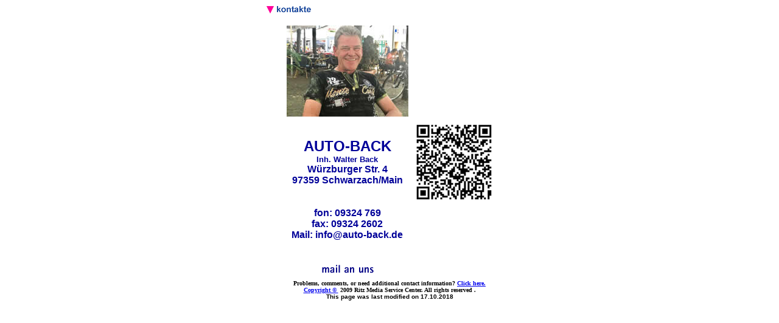

--- FILE ---
content_type: text/html
request_url: http://auto-back.de/de/kont/kontakt.htm
body_size: 1413
content:
<html>
<head>
<title>Auto Back</title>
<meta content="Ritz Media Service, www.rmsc.de, Hans Ritz 1998-2001, " name=author>
<meta http-equiv="Content-Type" content="text/html; charset=iso-8859-1">
<script language="JavaScript">
<!--
function MM_reloadPage(init) {  //reloads the window if Nav4 resized
  if (init==true) with (navigator) {if ((appName=="Netscape")&&(parseInt(appVersion)==4)) {
    document.MM_pgW=innerWidth; document.MM_pgH=innerHeight; onresize=MM_reloadPage; }}
  else if (innerWidth!=document.MM_pgW || innerHeight!=document.MM_pgH) location.reload();
}
MM_reloadPage(true);
// -->
</script>
</head>

<body bgcolor="#FFFFFF">
<table width="33%" border="0" cellspacing="0" cellpadding="0" align="center">
  <tr> 
    <td colspan="3"><img src="gfx/m_o_kont.gif" width="120" height="16"></td>
  </tr>
  <tr> 
    <td width="21%">&nbsp;</td>
    <td width="27%"> 
      <div align="center"><img src="gfx/leer_1.gif" width="67" height="16"></div>    </td>
    <td width="52%">&nbsp;</td>
  </tr>
  <tr> 
    <td width="21%">&nbsp;</td>
    <td width="27%" align="left" valign="top"><a href="gfx/wback.jpeg" target="_blank"><img src="gfx/wback_02.jpeg" alt="Walter Back" width="200" height="150" border="0"></a></td>
    <td width="52%">&nbsp;</td>
  </tr>
  <tr> 
    <td width="21%" height="145">&nbsp;</td>
    <td width="27%" height="145" align="center" valign="middle"><font face="Arial, Helvetica, sans-serif" size="3"><b><font color="#000099" size="5">AUTO-BACK</font><font color="#000099"><br>
            <font size="2">Inh. Walter Back</font><br>
W&uuml;rzburger Str. 4<br>
97359 Schwarzach/Main</font></b></font></td>
    <td width="52%" height="145"><img src="../gfx/frame.png" width="150" height="150"></td>
  </tr>
  
  <tr> 
    <td width="21%">&nbsp;</td>
    <td width="27%"> 
      <div align="center"> <font face="Arial, Helvetica, sans-serif" size="3" color="#000099"><b>        fon: 
        09324 769<br>
        fax: 09324 2602<br>
        Mail: info@auto-back.de<br>
        <br>
        <br>
    </b></font> </div>    </td>
    <td width="52%">&nbsp;</td>
  </tr>
  <tr>
    <td>&nbsp;</td>
    <td align="center"><a href="mailto:info@auto-back.de "><img src="gfx/mail01.gif" width="111" height="21" border="0"></a></td>
    <td>&nbsp;</td>
  </tr>
</table>
<table border=0 cellpadding=0 cellspacing=0 align="center" width="398">
  <tr> 
    <td align=middle colspan=5><img src="gfx/leer_1.gif" width="399" height="8"></td>
  </tr>
  <tbody> 
  <tr> 
    <td align=center colspan=5 valign="top"><font face=Arial, Helvetica, sans-serif size=1 color="#000000"><b>Problems, 
      comments, or need additional contact information? <a 
      href="mailto:info@rmsc.de">Click here.<br>
      </a><a 
      href="http://www.rmsc.de/navi/haftung.htm">Copyright&nbsp;©&nbsp;</a> 2009 
      Ritz Media Service Center. All rights reserved </b></font><font size=1><b><font color="#000000">.</font> 
      <font color="#000000"><font face=Arial, Helvetica, sans-serif size=1 color="#000000"><br>
      </font><font face="Arial, Helvetica, sans-serif">This page was last modified 
      on 
      <!-- #BeginDate format:Ge1 -->17.10.2018<!-- #EndDate -->
      </font></font></b></font></td>
  </tr>
  <tr> 
    <td align=middle colspan=5><a href="../eigen/loogin.htm" target="_blank"><img src="gfx/leer_1.gif" width="397" height="18" border="0" alt=" &gt;&gt;  Administrator   &lt;&lt;"></a></td>
  </tr>
  </tbody> 
</table>
</body>
</html>
